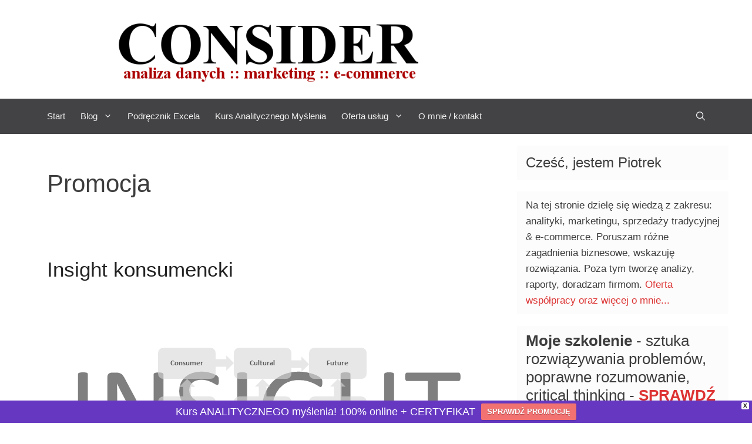

--- FILE ---
content_type: text/html; charset=UTF-8
request_url: https://consider.pl/tag/promocja/
body_size: 17040
content:
<!DOCTYPE html>
<html lang="pl-PL">
<head>
	<meta charset="UTF-8">
	
<!-- Simple SEO Improvements - 2.2.7 -->
<!-- Google Tag Manager -->
<script>(function(w,d,s,l,i){w[l]=w[l]||[];w[l].push({'gtm.start':
new Date().getTime(),event:'gtm.js'});var f=d.getElementsByTagName(s)[0],
j=d.createElement(s),dl=l!='dataLayer'?'&l='+l:'';j.async=true;j.src=
'https://www.googletagmanager.com/gtm.js?id='+i+dl;f.parentNode.insertBefore(j,f);
})(window,document,'script','dataLayer','GTM-TMRG9K');</script>
<!-- End Google Tag Manager -->
<!-- Google tag (gtag.js) -->
<script async src="https://www.googletagmanager.com/gtag/js?id=AW-1001855993">
</script>
<script>
  window.dataLayer = window.dataLayer || [];
  function gtag(){dataLayer.push(arguments);}
  gtag('js', new Date());

  gtag('config', 'AW-1001855993');
</script>
<script type="application/ld+json" id="simple-seo-improvements-json-ld">
{"@context":"https://schema.org","@graph":[{"@type":"CollectionPage","@id":"https://consider.pl/tag/promocja","url":"https://consider.pl/tag/promocja","name":"&raquo; Promocja","isPartOf":{"@id":"https://consider.pl/#website"},"breadcrumb":{"@id":"https://consider.pl/#breadcrumb"},"inLanguage":"pl-PL"},{"@type":"BreadcrumbList","@id":"https://consider.pl/#breadcrumb","itemListElement":[{"@type":"ListItem","position":1,"name":"Strona główna","item":"https://consider.pl"},{"@type":"ListItem","position":2,"name":"Promocja"}]},{"@type":"WebSite","@id":"https://consider.pl/#website","url":"https://consider.pl/","name":"Analiza danych i marketing","description":"poznaj marketing efektywnościowy, e-commerce, zarządzanie projektami","potentialAction":[{"@type":"SearchAction","target":{"@type":"EntryPoint","urlTemplate":"https://consider.pl/?s={search_term_string}"},"query-input":"required name=search_term_string"}]}]}
</script>

<!-- /Simple SEO Improvements -->
<title>Promocja &#8211; Analiza danych i marketing</title>
<meta name='robots' content='max-image-preview:large' />
<meta name="viewport" content="width=device-width, initial-scale=1"><link rel="alternate" type="application/rss+xml" title="Analiza danych i marketing &raquo; Kanał z wpisami" href="https://consider.pl/feed/" />
<link rel="alternate" type="application/rss+xml" title="Analiza danych i marketing &raquo; Kanał z komentarzami" href="https://consider.pl/comments/feed/" />
<link rel="alternate" type="application/rss+xml" title="Analiza danych i marketing &raquo; Kanał z wpisami otagowanymi jako Promocja" href="https://consider.pl/tag/promocja/feed/" />
<script>
window._wpemojiSettings = {"baseUrl":"https:\/\/s.w.org\/images\/core\/emoji\/14.0.0\/72x72\/","ext":".png","svgUrl":"https:\/\/s.w.org\/images\/core\/emoji\/14.0.0\/svg\/","svgExt":".svg","source":{"concatemoji":"https:\/\/consider.pl\/wp-includes\/js\/wp-emoji-release.min.js?ver=6.3.7"}};
/*! This file is auto-generated */
!function(i,n){var o,s,e;function c(e){try{var t={supportTests:e,timestamp:(new Date).valueOf()};sessionStorage.setItem(o,JSON.stringify(t))}catch(e){}}function p(e,t,n){e.clearRect(0,0,e.canvas.width,e.canvas.height),e.fillText(t,0,0);var t=new Uint32Array(e.getImageData(0,0,e.canvas.width,e.canvas.height).data),r=(e.clearRect(0,0,e.canvas.width,e.canvas.height),e.fillText(n,0,0),new Uint32Array(e.getImageData(0,0,e.canvas.width,e.canvas.height).data));return t.every(function(e,t){return e===r[t]})}function u(e,t,n){switch(t){case"flag":return n(e,"\ud83c\udff3\ufe0f\u200d\u26a7\ufe0f","\ud83c\udff3\ufe0f\u200b\u26a7\ufe0f")?!1:!n(e,"\ud83c\uddfa\ud83c\uddf3","\ud83c\uddfa\u200b\ud83c\uddf3")&&!n(e,"\ud83c\udff4\udb40\udc67\udb40\udc62\udb40\udc65\udb40\udc6e\udb40\udc67\udb40\udc7f","\ud83c\udff4\u200b\udb40\udc67\u200b\udb40\udc62\u200b\udb40\udc65\u200b\udb40\udc6e\u200b\udb40\udc67\u200b\udb40\udc7f");case"emoji":return!n(e,"\ud83e\udef1\ud83c\udffb\u200d\ud83e\udef2\ud83c\udfff","\ud83e\udef1\ud83c\udffb\u200b\ud83e\udef2\ud83c\udfff")}return!1}function f(e,t,n){var r="undefined"!=typeof WorkerGlobalScope&&self instanceof WorkerGlobalScope?new OffscreenCanvas(300,150):i.createElement("canvas"),a=r.getContext("2d",{willReadFrequently:!0}),o=(a.textBaseline="top",a.font="600 32px Arial",{});return e.forEach(function(e){o[e]=t(a,e,n)}),o}function t(e){var t=i.createElement("script");t.src=e,t.defer=!0,i.head.appendChild(t)}"undefined"!=typeof Promise&&(o="wpEmojiSettingsSupports",s=["flag","emoji"],n.supports={everything:!0,everythingExceptFlag:!0},e=new Promise(function(e){i.addEventListener("DOMContentLoaded",e,{once:!0})}),new Promise(function(t){var n=function(){try{var e=JSON.parse(sessionStorage.getItem(o));if("object"==typeof e&&"number"==typeof e.timestamp&&(new Date).valueOf()<e.timestamp+604800&&"object"==typeof e.supportTests)return e.supportTests}catch(e){}return null}();if(!n){if("undefined"!=typeof Worker&&"undefined"!=typeof OffscreenCanvas&&"undefined"!=typeof URL&&URL.createObjectURL&&"undefined"!=typeof Blob)try{var e="postMessage("+f.toString()+"("+[JSON.stringify(s),u.toString(),p.toString()].join(",")+"));",r=new Blob([e],{type:"text/javascript"}),a=new Worker(URL.createObjectURL(r),{name:"wpTestEmojiSupports"});return void(a.onmessage=function(e){c(n=e.data),a.terminate(),t(n)})}catch(e){}c(n=f(s,u,p))}t(n)}).then(function(e){for(var t in e)n.supports[t]=e[t],n.supports.everything=n.supports.everything&&n.supports[t],"flag"!==t&&(n.supports.everythingExceptFlag=n.supports.everythingExceptFlag&&n.supports[t]);n.supports.everythingExceptFlag=n.supports.everythingExceptFlag&&!n.supports.flag,n.DOMReady=!1,n.readyCallback=function(){n.DOMReady=!0}}).then(function(){return e}).then(function(){var e;n.supports.everything||(n.readyCallback(),(e=n.source||{}).concatemoji?t(e.concatemoji):e.wpemoji&&e.twemoji&&(t(e.twemoji),t(e.wpemoji)))}))}((window,document),window._wpemojiSettings);
</script>
<style>
img.wp-smiley,
img.emoji {
	display: inline !important;
	border: none !important;
	box-shadow: none !important;
	height: 1em !important;
	width: 1em !important;
	margin: 0 0.07em !important;
	vertical-align: -0.1em !important;
	background: none !important;
	padding: 0 !important;
}
</style>
	<link rel='stylesheet' id='wp-block-library-css' href='https://consider.pl/wp-includes/css/dist/block-library/style.min.css?ver=6.3.7' media='all' />
<style id='classic-theme-styles-inline-css'>
/*! This file is auto-generated */
.wp-block-button__link{color:#fff;background-color:#32373c;border-radius:9999px;box-shadow:none;text-decoration:none;padding:calc(.667em + 2px) calc(1.333em + 2px);font-size:1.125em}.wp-block-file__button{background:#32373c;color:#fff;text-decoration:none}
</style>
<style id='global-styles-inline-css'>
body{--wp--preset--color--black: #000000;--wp--preset--color--cyan-bluish-gray: #abb8c3;--wp--preset--color--white: #ffffff;--wp--preset--color--pale-pink: #f78da7;--wp--preset--color--vivid-red: #cf2e2e;--wp--preset--color--luminous-vivid-orange: #ff6900;--wp--preset--color--luminous-vivid-amber: #fcb900;--wp--preset--color--light-green-cyan: #7bdcb5;--wp--preset--color--vivid-green-cyan: #00d084;--wp--preset--color--pale-cyan-blue: #8ed1fc;--wp--preset--color--vivid-cyan-blue: #0693e3;--wp--preset--color--vivid-purple: #9b51e0;--wp--preset--color--contrast: var(--contrast);--wp--preset--color--contrast-2: var(--contrast-2);--wp--preset--color--contrast-3: var(--contrast-3);--wp--preset--color--base: var(--base);--wp--preset--color--base-2: var(--base-2);--wp--preset--color--base-3: var(--base-3);--wp--preset--color--accent: var(--accent);--wp--preset--gradient--vivid-cyan-blue-to-vivid-purple: linear-gradient(135deg,rgba(6,147,227,1) 0%,rgb(155,81,224) 100%);--wp--preset--gradient--light-green-cyan-to-vivid-green-cyan: linear-gradient(135deg,rgb(122,220,180) 0%,rgb(0,208,130) 100%);--wp--preset--gradient--luminous-vivid-amber-to-luminous-vivid-orange: linear-gradient(135deg,rgba(252,185,0,1) 0%,rgba(255,105,0,1) 100%);--wp--preset--gradient--luminous-vivid-orange-to-vivid-red: linear-gradient(135deg,rgba(255,105,0,1) 0%,rgb(207,46,46) 100%);--wp--preset--gradient--very-light-gray-to-cyan-bluish-gray: linear-gradient(135deg,rgb(238,238,238) 0%,rgb(169,184,195) 100%);--wp--preset--gradient--cool-to-warm-spectrum: linear-gradient(135deg,rgb(74,234,220) 0%,rgb(151,120,209) 20%,rgb(207,42,186) 40%,rgb(238,44,130) 60%,rgb(251,105,98) 80%,rgb(254,248,76) 100%);--wp--preset--gradient--blush-light-purple: linear-gradient(135deg,rgb(255,206,236) 0%,rgb(152,150,240) 100%);--wp--preset--gradient--blush-bordeaux: linear-gradient(135deg,rgb(254,205,165) 0%,rgb(254,45,45) 50%,rgb(107,0,62) 100%);--wp--preset--gradient--luminous-dusk: linear-gradient(135deg,rgb(255,203,112) 0%,rgb(199,81,192) 50%,rgb(65,88,208) 100%);--wp--preset--gradient--pale-ocean: linear-gradient(135deg,rgb(255,245,203) 0%,rgb(182,227,212) 50%,rgb(51,167,181) 100%);--wp--preset--gradient--electric-grass: linear-gradient(135deg,rgb(202,248,128) 0%,rgb(113,206,126) 100%);--wp--preset--gradient--midnight: linear-gradient(135deg,rgb(2,3,129) 0%,rgb(40,116,252) 100%);--wp--preset--font-size--small: 13px;--wp--preset--font-size--medium: 20px;--wp--preset--font-size--large: 36px;--wp--preset--font-size--x-large: 42px;--wp--preset--spacing--20: 0.44rem;--wp--preset--spacing--30: 0.67rem;--wp--preset--spacing--40: 1rem;--wp--preset--spacing--50: 1.5rem;--wp--preset--spacing--60: 2.25rem;--wp--preset--spacing--70: 3.38rem;--wp--preset--spacing--80: 5.06rem;--wp--preset--shadow--natural: 6px 6px 9px rgba(0, 0, 0, 0.2);--wp--preset--shadow--deep: 12px 12px 50px rgba(0, 0, 0, 0.4);--wp--preset--shadow--sharp: 6px 6px 0px rgba(0, 0, 0, 0.2);--wp--preset--shadow--outlined: 6px 6px 0px -3px rgba(255, 255, 255, 1), 6px 6px rgba(0, 0, 0, 1);--wp--preset--shadow--crisp: 6px 6px 0px rgba(0, 0, 0, 1);}:where(.is-layout-flex){gap: 0.5em;}:where(.is-layout-grid){gap: 0.5em;}body .is-layout-flow > .alignleft{float: left;margin-inline-start: 0;margin-inline-end: 2em;}body .is-layout-flow > .alignright{float: right;margin-inline-start: 2em;margin-inline-end: 0;}body .is-layout-flow > .aligncenter{margin-left: auto !important;margin-right: auto !important;}body .is-layout-constrained > .alignleft{float: left;margin-inline-start: 0;margin-inline-end: 2em;}body .is-layout-constrained > .alignright{float: right;margin-inline-start: 2em;margin-inline-end: 0;}body .is-layout-constrained > .aligncenter{margin-left: auto !important;margin-right: auto !important;}body .is-layout-constrained > :where(:not(.alignleft):not(.alignright):not(.alignfull)){max-width: var(--wp--style--global--content-size);margin-left: auto !important;margin-right: auto !important;}body .is-layout-constrained > .alignwide{max-width: var(--wp--style--global--wide-size);}body .is-layout-flex{display: flex;}body .is-layout-flex{flex-wrap: wrap;align-items: center;}body .is-layout-flex > *{margin: 0;}body .is-layout-grid{display: grid;}body .is-layout-grid > *{margin: 0;}:where(.wp-block-columns.is-layout-flex){gap: 2em;}:where(.wp-block-columns.is-layout-grid){gap: 2em;}:where(.wp-block-post-template.is-layout-flex){gap: 1.25em;}:where(.wp-block-post-template.is-layout-grid){gap: 1.25em;}.has-black-color{color: var(--wp--preset--color--black) !important;}.has-cyan-bluish-gray-color{color: var(--wp--preset--color--cyan-bluish-gray) !important;}.has-white-color{color: var(--wp--preset--color--white) !important;}.has-pale-pink-color{color: var(--wp--preset--color--pale-pink) !important;}.has-vivid-red-color{color: var(--wp--preset--color--vivid-red) !important;}.has-luminous-vivid-orange-color{color: var(--wp--preset--color--luminous-vivid-orange) !important;}.has-luminous-vivid-amber-color{color: var(--wp--preset--color--luminous-vivid-amber) !important;}.has-light-green-cyan-color{color: var(--wp--preset--color--light-green-cyan) !important;}.has-vivid-green-cyan-color{color: var(--wp--preset--color--vivid-green-cyan) !important;}.has-pale-cyan-blue-color{color: var(--wp--preset--color--pale-cyan-blue) !important;}.has-vivid-cyan-blue-color{color: var(--wp--preset--color--vivid-cyan-blue) !important;}.has-vivid-purple-color{color: var(--wp--preset--color--vivid-purple) !important;}.has-black-background-color{background-color: var(--wp--preset--color--black) !important;}.has-cyan-bluish-gray-background-color{background-color: var(--wp--preset--color--cyan-bluish-gray) !important;}.has-white-background-color{background-color: var(--wp--preset--color--white) !important;}.has-pale-pink-background-color{background-color: var(--wp--preset--color--pale-pink) !important;}.has-vivid-red-background-color{background-color: var(--wp--preset--color--vivid-red) !important;}.has-luminous-vivid-orange-background-color{background-color: var(--wp--preset--color--luminous-vivid-orange) !important;}.has-luminous-vivid-amber-background-color{background-color: var(--wp--preset--color--luminous-vivid-amber) !important;}.has-light-green-cyan-background-color{background-color: var(--wp--preset--color--light-green-cyan) !important;}.has-vivid-green-cyan-background-color{background-color: var(--wp--preset--color--vivid-green-cyan) !important;}.has-pale-cyan-blue-background-color{background-color: var(--wp--preset--color--pale-cyan-blue) !important;}.has-vivid-cyan-blue-background-color{background-color: var(--wp--preset--color--vivid-cyan-blue) !important;}.has-vivid-purple-background-color{background-color: var(--wp--preset--color--vivid-purple) !important;}.has-black-border-color{border-color: var(--wp--preset--color--black) !important;}.has-cyan-bluish-gray-border-color{border-color: var(--wp--preset--color--cyan-bluish-gray) !important;}.has-white-border-color{border-color: var(--wp--preset--color--white) !important;}.has-pale-pink-border-color{border-color: var(--wp--preset--color--pale-pink) !important;}.has-vivid-red-border-color{border-color: var(--wp--preset--color--vivid-red) !important;}.has-luminous-vivid-orange-border-color{border-color: var(--wp--preset--color--luminous-vivid-orange) !important;}.has-luminous-vivid-amber-border-color{border-color: var(--wp--preset--color--luminous-vivid-amber) !important;}.has-light-green-cyan-border-color{border-color: var(--wp--preset--color--light-green-cyan) !important;}.has-vivid-green-cyan-border-color{border-color: var(--wp--preset--color--vivid-green-cyan) !important;}.has-pale-cyan-blue-border-color{border-color: var(--wp--preset--color--pale-cyan-blue) !important;}.has-vivid-cyan-blue-border-color{border-color: var(--wp--preset--color--vivid-cyan-blue) !important;}.has-vivid-purple-border-color{border-color: var(--wp--preset--color--vivid-purple) !important;}.has-vivid-cyan-blue-to-vivid-purple-gradient-background{background: var(--wp--preset--gradient--vivid-cyan-blue-to-vivid-purple) !important;}.has-light-green-cyan-to-vivid-green-cyan-gradient-background{background: var(--wp--preset--gradient--light-green-cyan-to-vivid-green-cyan) !important;}.has-luminous-vivid-amber-to-luminous-vivid-orange-gradient-background{background: var(--wp--preset--gradient--luminous-vivid-amber-to-luminous-vivid-orange) !important;}.has-luminous-vivid-orange-to-vivid-red-gradient-background{background: var(--wp--preset--gradient--luminous-vivid-orange-to-vivid-red) !important;}.has-very-light-gray-to-cyan-bluish-gray-gradient-background{background: var(--wp--preset--gradient--very-light-gray-to-cyan-bluish-gray) !important;}.has-cool-to-warm-spectrum-gradient-background{background: var(--wp--preset--gradient--cool-to-warm-spectrum) !important;}.has-blush-light-purple-gradient-background{background: var(--wp--preset--gradient--blush-light-purple) !important;}.has-blush-bordeaux-gradient-background{background: var(--wp--preset--gradient--blush-bordeaux) !important;}.has-luminous-dusk-gradient-background{background: var(--wp--preset--gradient--luminous-dusk) !important;}.has-pale-ocean-gradient-background{background: var(--wp--preset--gradient--pale-ocean) !important;}.has-electric-grass-gradient-background{background: var(--wp--preset--gradient--electric-grass) !important;}.has-midnight-gradient-background{background: var(--wp--preset--gradient--midnight) !important;}.has-small-font-size{font-size: var(--wp--preset--font-size--small) !important;}.has-medium-font-size{font-size: var(--wp--preset--font-size--medium) !important;}.has-large-font-size{font-size: var(--wp--preset--font-size--large) !important;}.has-x-large-font-size{font-size: var(--wp--preset--font-size--x-large) !important;}
.wp-block-navigation a:where(:not(.wp-element-button)){color: inherit;}
:where(.wp-block-post-template.is-layout-flex){gap: 1.25em;}:where(.wp-block-post-template.is-layout-grid){gap: 1.25em;}
:where(.wp-block-columns.is-layout-flex){gap: 2em;}:where(.wp-block-columns.is-layout-grid){gap: 2em;}
.wp-block-pullquote{font-size: 1.5em;line-height: 1.6;}
</style>
<link rel='stylesheet' id='wpfront-notification-bar-css' href='https://consider.pl/wp-content/plugins/wpfront-notification-bar/css/wpfront-notification-bar.min.css?ver=3.2.0.011614' media='all' />
<link rel='stylesheet' id='generate-style-css' href='https://consider.pl/wp-content/themes/generatepress/assets/css/main.min.css?ver=3.5.1' media='all' />
<style id='generate-style-inline-css'>
.no-featured-image-padding .post-image {margin-left:-40px;margin-right:-40px;}.post-image-above-header .no-featured-image-padding .inside-article .post-image {margin-top:-40px;}@media (max-width:768px){.no-featured-image-padding .post-image {margin-left:-30px;margin-right:-30px;}.post-image-above-header .no-featured-image-padding .inside-article .post-image {margin-top:-30px;}}
body{background-color:#ffffff;color:#3d3d3d;}a{color:#dd3333;}a:hover, a:focus, a:active{color:#1e73be;}.wp-block-group__inner-container{max-width:1200px;margin-left:auto;margin-right:auto;}.site-header .header-image{width:800px;}.navigation-search{position:absolute;left:-99999px;pointer-events:none;visibility:hidden;z-index:20;width:100%;top:0;transition:opacity 100ms ease-in-out;opacity:0;}.navigation-search.nav-search-active{left:0;right:0;pointer-events:auto;visibility:visible;opacity:1;}.navigation-search input[type="search"]{outline:0;border:0;vertical-align:bottom;line-height:1;opacity:0.9;width:100%;z-index:20;border-radius:0;-webkit-appearance:none;height:60px;}.navigation-search input::-ms-clear{display:none;width:0;height:0;}.navigation-search input::-ms-reveal{display:none;width:0;height:0;}.navigation-search input::-webkit-search-decoration, .navigation-search input::-webkit-search-cancel-button, .navigation-search input::-webkit-search-results-button, .navigation-search input::-webkit-search-results-decoration{display:none;}.gen-sidebar-nav .navigation-search{top:auto;bottom:0;}:root{--contrast:#222222;--contrast-2:#575760;--contrast-3:#b2b2be;--base:#f0f0f0;--base-2:#f7f8f9;--base-3:#ffffff;--accent:#1e73be;}:root .has-contrast-color{color:var(--contrast);}:root .has-contrast-background-color{background-color:var(--contrast);}:root .has-contrast-2-color{color:var(--contrast-2);}:root .has-contrast-2-background-color{background-color:var(--contrast-2);}:root .has-contrast-3-color{color:var(--contrast-3);}:root .has-contrast-3-background-color{background-color:var(--contrast-3);}:root .has-base-color{color:var(--base);}:root .has-base-background-color{background-color:var(--base);}:root .has-base-2-color{color:var(--base-2);}:root .has-base-2-background-color{background-color:var(--base-2);}:root .has-base-3-color{color:var(--base-3);}:root .has-base-3-background-color{background-color:var(--base-3);}:root .has-accent-color{color:var(--accent);}:root .has-accent-background-color{background-color:var(--accent);}body, button, input, select, textarea{font-family:Arial, Helvetica, sans-serif;font-size:18px;}body{line-height:1.6;}p{margin-bottom:2em;}.entry-content > [class*="wp-block-"]:not(:last-child):not(.wp-block-heading){margin-bottom:2em;}.main-navigation .main-nav ul ul li a{font-size:14px;}.sidebar .widget, .footer-widgets .widget{font-size:17px;}@media (max-width:768px){h1{font-size:31px;}h2{font-size:27px;}h3{font-size:24px;}h4{font-size:22px;}h5{font-size:19px;}}.top-bar{background-color:#636363;color:#ffffff;}.top-bar a{color:#ffffff;}.top-bar a:hover{color:#303030;}.site-header{background-color:#ffffff;}.main-title a,.main-title a:hover{color:#222222;}.site-description{color:#757575;}.main-navigation,.main-navigation ul ul{background-color:#434345;}.main-navigation .main-nav ul li a, .main-navigation .menu-toggle, .main-navigation .menu-bar-items{color:var(--base);}.main-navigation .main-nav ul li:not([class*="current-menu-"]):hover > a, .main-navigation .main-nav ul li:not([class*="current-menu-"]):focus > a, .main-navigation .main-nav ul li.sfHover:not([class*="current-menu-"]) > a, .main-navigation .menu-bar-item:hover > a, .main-navigation .menu-bar-item.sfHover > a{color:var(--contrast-2);background-color:#ffffff;}button.menu-toggle:hover,button.menu-toggle:focus{color:var(--base);}.main-navigation .main-nav ul li[class*="current-menu-"] > a{color:var(--contrast-2);background-color:#ffffff;}.navigation-search input[type="search"],.navigation-search input[type="search"]:active, .navigation-search input[type="search"]:focus, .main-navigation .main-nav ul li.search-item.active > a, .main-navigation .menu-bar-items .search-item.active > a{color:var(--contrast);background-color:#edc5c5;opacity:1;}.main-navigation ul ul{background-color:#eaeaea;}.main-navigation .main-nav ul ul li a{color:#515151;}.main-navigation .main-nav ul ul li:not([class*="current-menu-"]):hover > a,.main-navigation .main-nav ul ul li:not([class*="current-menu-"]):focus > a, .main-navigation .main-nav ul ul li.sfHover:not([class*="current-menu-"]) > a{color:#ec3e3e;background-color:#eaeaea;}.main-navigation .main-nav ul ul li[class*="current-menu-"] > a{color:#7a8896;background-color:#eaeaea;}.separate-containers .inside-article, .separate-containers .comments-area, .separate-containers .page-header, .one-container .container, .separate-containers .paging-navigation, .inside-page-header{background-color:#ffffff;}.entry-title a{color:#222222;}.entry-title a:hover{color:#55555e;}.entry-meta{color:#595959;}h2{color:#ba2929;}.sidebar .widget{background-color:#fcfcfc;}.sidebar .widget .widget-title{color:#383838;}.footer-widgets{background-color:#ffffff;}.footer-widgets .widget-title{color:#000000;}.site-info{color:#ffffff;background-color:#55555e;}.site-info a{color:#ffffff;}.site-info a:hover{color:#d3d3d3;}.footer-bar .widget_nav_menu .current-menu-item a{color:#d3d3d3;}input[type="text"],input[type="email"],input[type="url"],input[type="password"],input[type="search"],input[type="tel"],input[type="number"],textarea,select{color:#666666;background-color:#fafafa;border-color:#cccccc;}input[type="text"]:focus,input[type="email"]:focus,input[type="url"]:focus,input[type="password"]:focus,input[type="search"]:focus,input[type="tel"]:focus,input[type="number"]:focus,textarea:focus,select:focus{color:#666666;background-color:#ffffff;border-color:#bfbfbf;}button,html input[type="button"],input[type="reset"],input[type="submit"],a.button,a.wp-block-button__link:not(.has-background){color:#ffffff;background-color:#55555e;}button:hover,html input[type="button"]:hover,input[type="reset"]:hover,input[type="submit"]:hover,a.button:hover,button:focus,html input[type="button"]:focus,input[type="reset"]:focus,input[type="submit"]:focus,a.button:focus,a.wp-block-button__link:not(.has-background):active,a.wp-block-button__link:not(.has-background):focus,a.wp-block-button__link:not(.has-background):hover{color:#ffffff;background-color:#3f4047;}a.generate-back-to-top{background-color:rgba( 0,0,0,0.4 );color:#ffffff;}a.generate-back-to-top:hover,a.generate-back-to-top:focus{background-color:rgba( 0,0,0,0.6 );color:#ffffff;}:root{--gp-search-modal-bg-color:var(--base-3);--gp-search-modal-text-color:var(--contrast);--gp-search-modal-overlay-bg-color:rgba(0,0,0,0.2);}@media (max-width: 768px){.main-navigation .menu-bar-item:hover > a, .main-navigation .menu-bar-item.sfHover > a{background:none;color:var(--base);}}.nav-below-header .main-navigation .inside-navigation.grid-container, .nav-above-header .main-navigation .inside-navigation.grid-container{padding:0px 27px 0px 27px;}.site-main .wp-block-group__inner-container{padding:40px;}.separate-containers .paging-navigation{padding-top:20px;padding-bottom:20px;}.entry-content .alignwide, body:not(.no-sidebar) .entry-content .alignfull{margin-left:-40px;width:calc(100% + 80px);max-width:calc(100% + 80px);}.main-navigation .main-nav ul li a,.menu-toggle,.main-navigation .menu-bar-item > a{padding-left:13px;padding-right:13px;}.main-navigation .main-nav ul ul li a{padding:10px 13px 10px 13px;}.rtl .menu-item-has-children .dropdown-menu-toggle{padding-left:13px;}.menu-item-has-children .dropdown-menu-toggle{padding-right:13px;}.rtl .main-navigation .main-nav ul li.menu-item-has-children > a{padding-right:13px;}.widget-area .widget{padding:10px 10px 10px 15px;}@media (max-width:768px){.separate-containers .inside-article, .separate-containers .comments-area, .separate-containers .page-header, .separate-containers .paging-navigation, .one-container .site-content, .inside-page-header{padding:30px;}.site-main .wp-block-group__inner-container{padding:30px;}.inside-top-bar{padding-right:30px;padding-left:30px;}.inside-header{padding-right:30px;padding-left:30px;}.widget-area .widget{padding-top:30px;padding-right:30px;padding-bottom:30px;padding-left:30px;}.footer-widgets-container{padding-top:30px;padding-right:30px;padding-bottom:30px;padding-left:30px;}.inside-site-info{padding-right:30px;padding-left:30px;}.entry-content .alignwide, body:not(.no-sidebar) .entry-content .alignfull{margin-left:-30px;width:calc(100% + 60px);max-width:calc(100% + 60px);}.one-container .site-main .paging-navigation{margin-bottom:20px;}}/* End cached CSS */.is-right-sidebar{width:30%;}.is-left-sidebar{width:30%;}.site-content .content-area{width:70%;}@media (max-width: 768px){.main-navigation .menu-toggle,.sidebar-nav-mobile:not(#sticky-placeholder){display:block;}.main-navigation ul,.gen-sidebar-nav,.main-navigation:not(.slideout-navigation):not(.toggled) .main-nav > ul,.has-inline-mobile-toggle #site-navigation .inside-navigation > *:not(.navigation-search):not(.main-nav){display:none;}.nav-align-right .inside-navigation,.nav-align-center .inside-navigation{justify-content:space-between;}}
.dynamic-author-image-rounded{border-radius:100%;}.dynamic-featured-image, .dynamic-author-image{vertical-align:middle;}.one-container.blog .dynamic-content-template:not(:last-child), .one-container.archive .dynamic-content-template:not(:last-child){padding-bottom:0px;}.dynamic-entry-excerpt > p:last-child{margin-bottom:0px;}
.main-navigation .main-nav ul li a,.menu-toggle,.main-navigation .menu-bar-item > a{transition: line-height 300ms ease}.main-navigation.toggled .main-nav > ul{background-color: #434345}.sticky-enabled .gen-sidebar-nav.is_stuck .main-navigation {margin-bottom: 0px;}.sticky-enabled .gen-sidebar-nav.is_stuck {z-index: 500;}.sticky-enabled .main-navigation.is_stuck {box-shadow: 0 2px 2px -2px rgba(0, 0, 0, .2);}.navigation-stick:not(.gen-sidebar-nav) {left: 0;right: 0;width: 100% !important;}.nav-float-right .navigation-stick {width: 100% !important;left: 0;}.nav-float-right .navigation-stick .navigation-branding {margin-right: auto;}.main-navigation.has-sticky-branding:not(.grid-container) .inside-navigation:not(.grid-container) .navigation-branding{margin-left: 10px;}.main-navigation.navigation-stick.has-sticky-branding .inside-navigation.grid-container{padding-left:40px;padding-right:40px;}@media (max-width:768px){.main-navigation.navigation-stick.has-sticky-branding .inside-navigation.grid-container{padding-left:0;padding-right:0;}}
@media (max-width: 1024px),(min-width:1025px){.main-navigation.sticky-navigation-transition .main-nav > ul > li > a,.sticky-navigation-transition .menu-toggle,.main-navigation.sticky-navigation-transition .menu-bar-item > a, .sticky-navigation-transition .navigation-branding .main-title{line-height:60px;}.main-navigation.sticky-navigation-transition .site-logo img, .main-navigation.sticky-navigation-transition .navigation-search input[type="search"], .main-navigation.sticky-navigation-transition .navigation-branding img{height:60px;}}
</style>
<link rel='stylesheet' id='generate-blog-images-css' href='https://consider.pl/wp-content/plugins/gp-premium/blog/functions/css/featured-images.min.css?ver=2.5.0' media='all' />
<script src='https://consider.pl/wp-includes/js/jquery/jquery.min.js?ver=3.7.0' id='jquery-core-js'></script>
<script src='https://consider.pl/wp-includes/js/jquery/jquery-migrate.min.js?ver=3.4.1' id='jquery-migrate-js'></script>
<script src='https://consider.pl/wp-content/plugins/wpfront-notification-bar/js/wpfront-notification-bar.min.js?ver=3.2.0.011614' id='wpfront-notification-bar-js'></script>
<link rel="https://api.w.org/" href="https://consider.pl/wp-json/" /><link rel="alternate" type="application/json" href="https://consider.pl/wp-json/wp/v2/tags/25" /><link rel="EditURI" type="application/rsd+xml" title="RSD" href="https://consider.pl/xmlrpc.php?rsd" />
<meta name="generator" content="WordPress 6.3.7" />
<link rel="sitemap" type="application/xml" title="Mapa witryny" href="/wp-sitemap.xml" />
<link rel="icon" href="https://consider.pl/wp-content/uploads/2021/10/favicon_face-150x150.png" sizes="32x32" />
<link rel="icon" href="https://consider.pl/wp-content/uploads/2021/10/favicon_face.png" sizes="192x192" />
<link rel="apple-touch-icon" href="https://consider.pl/wp-content/uploads/2021/10/favicon_face.png" />
<meta name="msapplication-TileImage" content="https://consider.pl/wp-content/uploads/2021/10/favicon_face.png" />
<link rel="alternate" type="application/rss+xml" title="RSS" href="https://consider.pl/rsslatest.xml" /></head>

<body data-rsssl=1 class="archive tag tag-promocja tag-25 wp-custom-logo wp-embed-responsive post-image-below-header post-image-aligned-center sticky-menu-no-transition sticky-enabled both-sticky-menu right-sidebar nav-below-header separate-containers nav-search-enabled header-aligned-left dropdown-hover" itemtype="https://schema.org/Blog" itemscope>
	<a class="screen-reader-text skip-link" href="#content" title="Przejdź do treści">Przejdź do treści</a>		<header class="site-header" id="masthead" aria-label="Witryna"  itemtype="https://schema.org/WPHeader" itemscope>
			<div class="inside-header grid-container">
				<div class="site-logo">
					<a href="https://consider.pl/" rel="home">
						<img  class="header-image is-logo-image" alt="Analiza danych i marketing" src="https://consider.pl/wp-content/uploads/2017/02/logo_cons2017-2.png" width="1000" height="160" />
					</a>
				</div>			</div>
		</header>
				<nav class="main-navigation has-menu-bar-items sub-menu-right" id="site-navigation" aria-label="Podstawowy"  itemtype="https://schema.org/SiteNavigationElement" itemscope>
			<div class="inside-navigation grid-container">
				<form method="get" class="search-form navigation-search" action="https://consider.pl/">
					<input type="search" class="search-field" value="" name="s" title="Wyszukaj" />
				</form>				<button class="menu-toggle" aria-controls="primary-menu" aria-expanded="false">
					<span class="gp-icon icon-menu-bars"><svg viewBox="0 0 512 512" aria-hidden="true" xmlns="http://www.w3.org/2000/svg" width="1em" height="1em"><path d="M0 96c0-13.255 10.745-24 24-24h464c13.255 0 24 10.745 24 24s-10.745 24-24 24H24c-13.255 0-24-10.745-24-24zm0 160c0-13.255 10.745-24 24-24h464c13.255 0 24 10.745 24 24s-10.745 24-24 24H24c-13.255 0-24-10.745-24-24zm0 160c0-13.255 10.745-24 24-24h464c13.255 0 24 10.745 24 24s-10.745 24-24 24H24c-13.255 0-24-10.745-24-24z" /></svg><svg viewBox="0 0 512 512" aria-hidden="true" xmlns="http://www.w3.org/2000/svg" width="1em" height="1em"><path d="M71.029 71.029c9.373-9.372 24.569-9.372 33.942 0L256 222.059l151.029-151.03c9.373-9.372 24.569-9.372 33.942 0 9.372 9.373 9.372 24.569 0 33.942L289.941 256l151.03 151.029c9.372 9.373 9.372 24.569 0 33.942-9.373 9.372-24.569 9.372-33.942 0L256 289.941l-151.029 151.03c-9.373 9.372-24.569 9.372-33.942 0-9.372-9.373-9.372-24.569 0-33.942L222.059 256 71.029 104.971c-9.372-9.373-9.372-24.569 0-33.942z" /></svg></span><span class="mobile-menu">Menu | Ebooki | Kurs</span>				</button>
				<div id="primary-menu" class="main-nav"><ul id="menu-menu_podstawowe" class=" menu sf-menu"><li id="menu-item-2402" class="hide-on-mobile menu-item menu-item-type-custom menu-item-object-custom menu-item-home menu-item-2402"><a href="https://consider.pl">Start</a></li>
<li id="menu-item-3044" class="menu-item menu-item-type-taxonomy menu-item-object-category menu-item-has-children menu-item-3044"><a href="https://consider.pl/category/marketing-akcje-i-reakcje/">Blog<span role="presentation" class="dropdown-menu-toggle"><span class="gp-icon icon-arrow"><svg viewBox="0 0 330 512" aria-hidden="true" xmlns="http://www.w3.org/2000/svg" width="1em" height="1em"><path d="M305.913 197.085c0 2.266-1.133 4.815-2.833 6.514L171.087 335.593c-1.7 1.7-4.249 2.832-6.515 2.832s-4.815-1.133-6.515-2.832L26.064 203.599c-1.7-1.7-2.832-4.248-2.832-6.514s1.132-4.816 2.832-6.515l14.162-14.163c1.7-1.699 3.966-2.832 6.515-2.832 2.266 0 4.815 1.133 6.515 2.832l111.316 111.317 111.316-111.317c1.7-1.699 4.249-2.832 6.515-2.832s4.815 1.133 6.515 2.832l14.162 14.163c1.7 1.7 2.833 4.249 2.833 6.515z" /></svg></span></span></a>
<ul class="sub-menu">
	<li id="menu-item-2434" class="menu-item menu-item-type-taxonomy menu-item-object-category menu-item-2434"><a href="https://consider.pl/category/marketing-akcje-i-reakcje/marketingowiec/">Dla marketera</a></li>
	<li id="menu-item-2435" class="menu-item menu-item-type-taxonomy menu-item-object-category menu-item-2435"><a href="https://consider.pl/category/marketing-akcje-i-reakcje/handlowiec/">Dla handlowca</a></li>
	<li id="menu-item-2439" class="menu-item menu-item-type-taxonomy menu-item-object-category menu-item-2439"><a href="https://consider.pl/category/marketing-akcje-i-reakcje/analiza-danych/">Analiza danych</a></li>
	<li id="menu-item-2442" class="menu-item menu-item-type-taxonomy menu-item-object-category menu-item-2442"><a href="https://consider.pl/category/marketing-akcje-i-reakcje/zarzadzanie-projektami/">Zarządzanie projektami</a></li>
	<li id="menu-item-2441" class="menu-item menu-item-type-taxonomy menu-item-object-category menu-item-2441"><a href="https://consider.pl/category/marketing-akcje-i-reakcje/crm/">CRM</a></li>
	<li id="menu-item-1363" class="menu-item menu-item-type-taxonomy menu-item-object-category menu-item-1363"><a href="https://consider.pl/category/marketing-akcje-i-reakcje/edutresci/">Edu.Treści</a></li>
</ul>
</li>
<li id="menu-item-3248" class="menu-item menu-item-type-custom menu-item-object-custom menu-item-3248"><a href="https://consider.pl/excel-ebook?utm_source=blog_consider&#038;utm_medium=menu">Podręcznik Excela</a></li>
<li id="menu-item-3602" class="menu-item menu-item-type-custom menu-item-object-custom menu-item-3602"><a href="https://consider.pl/szkolenie-analityczne-myslenie-podejmowanie-decyzji/?utm_source=blog_consider&#038;utm_medium=menu">Kurs Analitycznego Myślenia</a></li>
<li id="menu-item-3504" class="menu-item menu-item-type-custom menu-item-object-custom menu-item-has-children menu-item-3504"><a href="https://deepdive.pl/?utm_source=blog_consider&#038;utm_medium=menu">Oferta usług<span role="presentation" class="dropdown-menu-toggle"><span class="gp-icon icon-arrow"><svg viewBox="0 0 330 512" aria-hidden="true" xmlns="http://www.w3.org/2000/svg" width="1em" height="1em"><path d="M305.913 197.085c0 2.266-1.133 4.815-2.833 6.514L171.087 335.593c-1.7 1.7-4.249 2.832-6.515 2.832s-4.815-1.133-6.515-2.832L26.064 203.599c-1.7-1.7-2.832-4.248-2.832-6.514s1.132-4.816 2.832-6.515l14.162-14.163c1.7-1.699 3.966-2.832 6.515-2.832 2.266 0 4.815 1.133 6.515 2.832l111.316 111.317 111.316-111.317c1.7-1.699 4.249-2.832 6.515-2.832s4.815 1.133 6.515 2.832l14.162 14.163c1.7 1.7 2.833 4.249 2.833 6.515z" /></svg></span></span></a>
<ul class="sub-menu">
	<li id="menu-item-3130" class="menu-item menu-item-type-post_type menu-item-object-page menu-item-3130"><a title="Projekty analityczne i doradcze" href="https://consider.pl/analiza-danych-na-zlecenie/">Projekty analityczne i doradcze</a></li>
</ul>
</li>
<li id="menu-item-2401" class="menu-item menu-item-type-post_type menu-item-object-page menu-item-2401"><a href="https://consider.pl/blog-marketingowy-consider/">O mnie / kontakt</a></li>
</ul></div><div class="menu-bar-items"><span class="menu-bar-item search-item"><a aria-label="Open Search Bar" href="#"><span class="gp-icon icon-search"><svg viewBox="0 0 512 512" aria-hidden="true" xmlns="http://www.w3.org/2000/svg" width="1em" height="1em"><path fill-rule="evenodd" clip-rule="evenodd" d="M208 48c-88.366 0-160 71.634-160 160s71.634 160 160 160 160-71.634 160-160S296.366 48 208 48zM0 208C0 93.125 93.125 0 208 0s208 93.125 208 208c0 48.741-16.765 93.566-44.843 129.024l133.826 134.018c9.366 9.379 9.355 24.575-.025 33.941-9.379 9.366-24.575 9.355-33.941-.025L337.238 370.987C301.747 399.167 256.839 416 208 416 93.125 416 0 322.875 0 208z" /></svg><svg viewBox="0 0 512 512" aria-hidden="true" xmlns="http://www.w3.org/2000/svg" width="1em" height="1em"><path d="M71.029 71.029c9.373-9.372 24.569-9.372 33.942 0L256 222.059l151.029-151.03c9.373-9.372 24.569-9.372 33.942 0 9.372 9.373 9.372 24.569 0 33.942L289.941 256l151.03 151.029c9.372 9.373 9.372 24.569 0 33.942-9.373 9.372-24.569 9.372-33.942 0L256 289.941l-151.029 151.03c-9.373 9.372-24.569 9.372-33.942 0-9.372-9.373-9.372-24.569 0-33.942L222.059 256 71.029 104.971c-9.372-9.373-9.372-24.569 0-33.942z" /></svg></span></a></span></div>			</div>
		</nav>
		
	<div class="site grid-container container hfeed" id="page">
				<div class="site-content" id="content">
			
	<div class="content-area" id="primary">
		<main class="site-main" id="main">
					<header class="page-header" aria-label="Strona">
			
			<h1 class="page-title">
				Promocja			</h1>

					</header>
		<article id="post-1673" class="post-1673 post type-post status-publish format-standard has-post-thumbnail hentry category-marketing-akcje-i-reakcje category-marketingowiec tag-product-development tag-promocja tag-strategia no-featured-image-padding" itemtype="https://schema.org/CreativeWork" itemscope>
	<div class="inside-article">
					<header class="entry-header">
				<h2 class="entry-title" itemprop="headline"><a href="https://consider.pl/insight-konsumencki/" rel="bookmark">Insight konsumencki</a></h2>			</header>
			<div class="post-image">
						
						<a href="https://consider.pl/insight-konsumencki/">
							<img width="751" height="378" src="https://consider.pl/wp-content/uploads/2013/07/insight-konsumencki.png" class="attachment-medium_large size-medium_large wp-post-image" alt="" decoding="async" itemprop="image" fetchpriority="high" srcset="https://consider.pl/wp-content/uploads/2013/07/insight-konsumencki.png 751w, https://consider.pl/wp-content/uploads/2013/07/insight-konsumencki-300x150.png 300w" sizes="(max-width: 751px) 100vw, 751px" />
						</a>
					</div>
			<div class="entry-summary" itemprop="text">
				<p>Ile osób, tyle ekspertów &#8211; każdy wie najlepiej, jak powinien wyglądać produkt, jak należy go pozycjonować na rynku, a także w jaki sposób komunikować. Jako marketingowcy, nieraz słyszymy frazy typu „ja, i wszyscy moi znajomi..” robimy tak …, lubimy to &#8230;, korzystamy z tego. Czy takie opinie są wiarygodne? Nie do końca. Gdyż, jakby ujęli &#8230; <a title="Insight konsumencki" class="read-more" href="https://consider.pl/insight-konsumencki/" aria-label="Read more about Insight konsumencki">Czytaj dalej</a></p>
			</div>

				<footer class="entry-meta" aria-label="Entry meta">
			<span class="tags-links"><span class="gp-icon icon-tags"><svg viewBox="0 0 512 512" aria-hidden="true" xmlns="http://www.w3.org/2000/svg" width="1em" height="1em"><path d="M20 39.5c-8.836 0-16 7.163-16 16v176c0 4.243 1.686 8.313 4.687 11.314l224 224c6.248 6.248 16.378 6.248 22.626 0l176-176c6.244-6.244 6.25-16.364.013-22.615l-223.5-224A15.999 15.999 0 00196.5 39.5H20zm56 96c0-13.255 10.745-24 24-24s24 10.745 24 24-10.745 24-24 24-24-10.745-24-24z"/><path d="M259.515 43.015c4.686-4.687 12.284-4.687 16.97 0l228 228c4.686 4.686 4.686 12.284 0 16.97l-180 180c-4.686 4.687-12.284 4.687-16.97 0-4.686-4.686-4.686-12.284 0-16.97L479.029 279.5 259.515 59.985c-4.686-4.686-4.686-12.284 0-16.97z" /></svg></span><span class="screen-reader-text">Tagi </span><a href="https://consider.pl/tag/product-development/" rel="tag">Product development</a>, <a href="https://consider.pl/tag/promocja/" rel="tag">Promocja</a>, <a href="https://consider.pl/tag/strategia/" rel="tag">Strategia</a></span> 		</footer>
			</div>
</article>
<article id="post-1054" class="post-1054 post type-post status-publish format-standard has-post-thumbnail hentry category-marketing-akcje-i-reakcje category-marketingowiec tag-komunikacja tag-promocja tag-reklama tag-wizerunek no-featured-image-padding" itemtype="https://schema.org/CreativeWork" itemscope>
	<div class="inside-article">
					<header class="entry-header">
				<h2 class="entry-title" itemprop="headline"><a href="https://consider.pl/jak-napisac-brief/" rel="bookmark">Jak napisać brief?</a></h2>			</header>
			<div class="post-image">
						
						<a href="https://consider.pl/jak-napisac-brief/">
							<img width="768" height="512" src="https://consider.pl/wp-content/uploads/2012/10/brief-jak-napisac.jpg" class="attachment-medium_large size-medium_large wp-post-image" alt="" decoding="async" itemprop="image" srcset="https://consider.pl/wp-content/uploads/2012/10/brief-jak-napisac.jpg 768w, https://consider.pl/wp-content/uploads/2012/10/brief-jak-napisac-300x200.jpg 300w" sizes="(max-width: 768px) 100vw, 768px" />
						</a>
					</div>
			<div class="entry-summary" itemprop="text">
				<p>Tym razem parę słów na temat podstawowej, oficjalnej formy komunikacji pomiędzy firmą a agencją zewnętrzną. Mowa oczywiście o tzw &#8222;briefie&#8221;. Zwykle od niego się zaczyna, gdy zamierzamy zlecić prace podwykonawcy. Brief odgrywa często bardzo istotną rolę w projektach marketingowych. Zwłaszcza, gdy współpraca z daną firmą realizowana jest po raz pierwszy. Odpowiednie jego przygotowanie zaowocuje tym, &#8230; <a title="Jak napisać brief?" class="read-more" href="https://consider.pl/jak-napisac-brief/" aria-label="Read more about Jak napisać brief?">Czytaj dalej</a></p>
			</div>

				<footer class="entry-meta" aria-label="Entry meta">
			<span class="tags-links"><span class="gp-icon icon-tags"><svg viewBox="0 0 512 512" aria-hidden="true" xmlns="http://www.w3.org/2000/svg" width="1em" height="1em"><path d="M20 39.5c-8.836 0-16 7.163-16 16v176c0 4.243 1.686 8.313 4.687 11.314l224 224c6.248 6.248 16.378 6.248 22.626 0l176-176c6.244-6.244 6.25-16.364.013-22.615l-223.5-224A15.999 15.999 0 00196.5 39.5H20zm56 96c0-13.255 10.745-24 24-24s24 10.745 24 24-10.745 24-24 24-24-10.745-24-24z"/><path d="M259.515 43.015c4.686-4.687 12.284-4.687 16.97 0l228 228c4.686 4.686 4.686 12.284 0 16.97l-180 180c-4.686 4.687-12.284 4.687-16.97 0-4.686-4.686-4.686-12.284 0-16.97L479.029 279.5 259.515 59.985c-4.686-4.686-4.686-12.284 0-16.97z" /></svg></span><span class="screen-reader-text">Tagi </span><a href="https://consider.pl/tag/komunikacja/" rel="tag">Komunikacja</a>, <a href="https://consider.pl/tag/promocja/" rel="tag">Promocja</a>, <a href="https://consider.pl/tag/reklama/" rel="tag">Reklama</a>, <a href="https://consider.pl/tag/wizerunek/" rel="tag">Wizerunek</a></span> 		</footer>
			</div>
</article>
<article id="post-743" class="post-743 post type-post status-publish format-standard has-post-thumbnail hentry category-marketing-akcje-i-reakcje category-marketingowiec tag-b2b tag-b2c tag-e-marketing tag-mierniki tag-promocja tag-sprzedaz no-featured-image-padding" itemtype="https://schema.org/CreativeWork" itemscope>
	<div class="inside-article">
					<header class="entry-header">
				<h2 class="entry-title" itemprop="headline"><a href="https://consider.pl/sprzedazowo-skuteczny-email-marketing-zasady-tworzenia/" rel="bookmark">Sprzedażowo skuteczny email marketing – zasady tworzenia</a></h2>			</header>
			<div class="post-image">
						
						<a href="https://consider.pl/sprzedazowo-skuteczny-email-marketing-zasady-tworzenia/">
							<img width="600" height="450" src="https://consider.pl/wp-content/uploads/2012/04/Marketing-Hooks.jpg" class="attachment-medium_large size-medium_large wp-post-image" alt="" decoding="async" itemprop="image" srcset="https://consider.pl/wp-content/uploads/2012/04/Marketing-Hooks.jpg 600w, https://consider.pl/wp-content/uploads/2012/04/Marketing-Hooks-300x225.jpg 300w, https://consider.pl/wp-content/uploads/2012/04/Marketing-Hooks-45x35.jpg 45w" sizes="(max-width: 600px) 100vw, 600px" />
						</a>
					</div>
			<div class="entry-summary" itemprop="text">
				<p>Kto w ostatnim tygodniu nie otrzymał żadnego e-maila promocyjnego? Udało się? Zatem gratuluję udanych wakacji. Skrzynki email są nieustannym celem ataków marketerów. Nie ma się czym dziwić, w końcu e-mail marketing to jedna z najbardziej skutecznych metod reklamy online. A w dodatku jest ona w pełni policzalna, co cieszy wszystkich fanów wskaźnika ROI. Niestety wraz &#8230; <a title="Sprzedażowo skuteczny email marketing – zasady tworzenia" class="read-more" href="https://consider.pl/sprzedazowo-skuteczny-email-marketing-zasady-tworzenia/" aria-label="Read more about Sprzedażowo skuteczny email marketing – zasady tworzenia">Czytaj dalej</a></p>
			</div>

				<footer class="entry-meta" aria-label="Entry meta">
			<span class="tags-links"><span class="gp-icon icon-tags"><svg viewBox="0 0 512 512" aria-hidden="true" xmlns="http://www.w3.org/2000/svg" width="1em" height="1em"><path d="M20 39.5c-8.836 0-16 7.163-16 16v176c0 4.243 1.686 8.313 4.687 11.314l224 224c6.248 6.248 16.378 6.248 22.626 0l176-176c6.244-6.244 6.25-16.364.013-22.615l-223.5-224A15.999 15.999 0 00196.5 39.5H20zm56 96c0-13.255 10.745-24 24-24s24 10.745 24 24-10.745 24-24 24-24-10.745-24-24z"/><path d="M259.515 43.015c4.686-4.687 12.284-4.687 16.97 0l228 228c4.686 4.686 4.686 12.284 0 16.97l-180 180c-4.686 4.687-12.284 4.687-16.97 0-4.686-4.686-4.686-12.284 0-16.97L479.029 279.5 259.515 59.985c-4.686-4.686-4.686-12.284 0-16.97z" /></svg></span><span class="screen-reader-text">Tagi </span><a href="https://consider.pl/tag/b2b/" rel="tag">B2B</a>, <a href="https://consider.pl/tag/b2c/" rel="tag">B2C</a>, <a href="https://consider.pl/tag/e-marketing/" rel="tag">e-marketing</a>, <a href="https://consider.pl/tag/mierniki/" rel="tag">Mierniki</a>, <a href="https://consider.pl/tag/promocja/" rel="tag">Promocja</a>, <a href="https://consider.pl/tag/sprzedaz/" rel="tag">Sprzedaż</a></span> 		</footer>
			</div>
</article>
<article id="post-4056" class="post-4056 post type-post status-publish format-standard has-post-thumbnail hentry category-marketingowiec tag-content-marketing tag-komunikacja tag-promocja tag-wizerunek no-featured-image-padding" itemtype="https://schema.org/CreativeWork" itemscope>
	<div class="inside-article">
					<header class="entry-header">
				<h2 class="entry-title" itemprop="headline"><a href="https://consider.pl/tworzenie-tresci-marketingowych-o-czym-firmy-zapominaja/" rel="bookmark">Tworzenie treści marketingowych – o czym firmy zapominają</a></h2>			</header>
			<div class="post-image">
						
						<a href="https://consider.pl/tworzenie-tresci-marketingowych-o-czym-firmy-zapominaja/">
							<img width="768" height="512" src="https://consider.pl/wp-content/uploads/2022/02/tworzenie-tresci-marketingowych.jpg" class="attachment-medium_large size-medium_large wp-post-image" alt="strategia content marketing" decoding="async" itemprop="image" loading="lazy" srcset="https://consider.pl/wp-content/uploads/2022/02/tworzenie-tresci-marketingowych.jpg 768w, https://consider.pl/wp-content/uploads/2022/02/tworzenie-tresci-marketingowych-300x200.jpg 300w" sizes="(max-width: 768px) 100vw, 768px" />
						</a>
					</div>
			<div class="entry-summary" itemprop="text">
				<p>Obecnie jednym z najpopularniejszych sposobów na zaistnienie firmy w świecie online jest tworzenie treści marketingowych. Treści zwykle: atrakcyjnych, edukacyjnych, rozrywkowych, a czasami po prostu takich, które są w stanie chociaż na chwilę przyciągną uwagę odbiorców. Większość agencji reklamowych, czy też agencji SEO, stale przekonuje firmy do zakładania blogów firmowych oraz do zwiększania aktywności w mediach &#8230; <a title="Tworzenie treści marketingowych – o czym firmy zapominają" class="read-more" href="https://consider.pl/tworzenie-tresci-marketingowych-o-czym-firmy-zapominaja/" aria-label="Read more about Tworzenie treści marketingowych – o czym firmy zapominają">Czytaj dalej</a></p>
			</div>

				<footer class="entry-meta" aria-label="Entry meta">
			<span class="tags-links"><span class="gp-icon icon-tags"><svg viewBox="0 0 512 512" aria-hidden="true" xmlns="http://www.w3.org/2000/svg" width="1em" height="1em"><path d="M20 39.5c-8.836 0-16 7.163-16 16v176c0 4.243 1.686 8.313 4.687 11.314l224 224c6.248 6.248 16.378 6.248 22.626 0l176-176c6.244-6.244 6.25-16.364.013-22.615l-223.5-224A15.999 15.999 0 00196.5 39.5H20zm56 96c0-13.255 10.745-24 24-24s24 10.745 24 24-10.745 24-24 24-24-10.745-24-24z"/><path d="M259.515 43.015c4.686-4.687 12.284-4.687 16.97 0l228 228c4.686 4.686 4.686 12.284 0 16.97l-180 180c-4.686 4.687-12.284 4.687-16.97 0-4.686-4.686-4.686-12.284 0-16.97L479.029 279.5 259.515 59.985c-4.686-4.686-4.686-12.284 0-16.97z" /></svg></span><span class="screen-reader-text">Tagi </span><a href="https://consider.pl/tag/content-marketing/" rel="tag">content marketing</a>, <a href="https://consider.pl/tag/komunikacja/" rel="tag">Komunikacja</a>, <a href="https://consider.pl/tag/promocja/" rel="tag">Promocja</a>, <a href="https://consider.pl/tag/wizerunek/" rel="tag">Wizerunek</a></span> 		</footer>
			</div>
</article>
<article id="post-388" class="post-388 post type-post status-publish format-standard has-post-thumbnail hentry category-marketing-akcje-i-reakcje category-handlowiec tag-b2b tag-komunikacja tag-promocja tag-wizerunek no-featured-image-padding" itemtype="https://schema.org/CreativeWork" itemscope>
	<div class="inside-article">
					<header class="entry-header">
				<h2 class="entry-title" itemprop="headline"><a href="https://consider.pl/prezentacja-sprzedazowa-o-czym-warto-pamietac-jakich-bledow-uniknac/" rel="bookmark">Prezentacja sprzedażowa – o czym warto pamiętać, jakich błędów uniknąć</a></h2>			</header>
			<div class="post-image">
						
						<a href="https://consider.pl/prezentacja-sprzedazowa-o-czym-warto-pamietac-jakich-bledow-uniknac/">
							<img width="768" height="576" src="https://consider.pl/wp-content/uploads/2012/08/Prezentacja-handlowa.jpg" class="attachment-medium_large size-medium_large wp-post-image" alt="" decoding="async" itemprop="image" loading="lazy" srcset="https://consider.pl/wp-content/uploads/2012/08/Prezentacja-handlowa.jpg 960w, https://consider.pl/wp-content/uploads/2012/08/Prezentacja-handlowa-300x225.jpg 300w, https://consider.pl/wp-content/uploads/2012/08/Prezentacja-handlowa-45x35.jpg 45w" sizes="(max-width: 768px) 100vw, 768px" />
						</a>
					</div>
			<div class="entry-summary" itemprop="text">
				<p>Przygotowanie prezentacji &#8211; drobnostka, nic prostszego. Zapełnienie paru slajdów tekstem, zdjęciami i wykresami nie stanowi dla nikogo problemu. Wszyscy przecież w mniejszym lub większym stopniu mieli styczność z Power Pointem. Ale co innego  zrobić prezentację informacyjną, a co innego przygotować materiał, który ma posłużyć do przekonania potencjalnego klienta do naszej oferty. Ile osób, tyle koncepcji &#8230; <a title="Prezentacja sprzedażowa – o czym warto pamiętać, jakich błędów uniknąć" class="read-more" href="https://consider.pl/prezentacja-sprzedazowa-o-czym-warto-pamietac-jakich-bledow-uniknac/" aria-label="Read more about Prezentacja sprzedażowa – o czym warto pamiętać, jakich błędów uniknąć">Czytaj dalej</a></p>
			</div>

				<footer class="entry-meta" aria-label="Entry meta">
			<span class="tags-links"><span class="gp-icon icon-tags"><svg viewBox="0 0 512 512" aria-hidden="true" xmlns="http://www.w3.org/2000/svg" width="1em" height="1em"><path d="M20 39.5c-8.836 0-16 7.163-16 16v176c0 4.243 1.686 8.313 4.687 11.314l224 224c6.248 6.248 16.378 6.248 22.626 0l176-176c6.244-6.244 6.25-16.364.013-22.615l-223.5-224A15.999 15.999 0 00196.5 39.5H20zm56 96c0-13.255 10.745-24 24-24s24 10.745 24 24-10.745 24-24 24-24-10.745-24-24z"/><path d="M259.515 43.015c4.686-4.687 12.284-4.687 16.97 0l228 228c4.686 4.686 4.686 12.284 0 16.97l-180 180c-4.686 4.687-12.284 4.687-16.97 0-4.686-4.686-4.686-12.284 0-16.97L479.029 279.5 259.515 59.985c-4.686-4.686-4.686-12.284 0-16.97z" /></svg></span><span class="screen-reader-text">Tagi </span><a href="https://consider.pl/tag/b2b/" rel="tag">B2B</a>, <a href="https://consider.pl/tag/komunikacja/" rel="tag">Komunikacja</a>, <a href="https://consider.pl/tag/promocja/" rel="tag">Promocja</a>, <a href="https://consider.pl/tag/wizerunek/" rel="tag">Wizerunek</a></span> 		</footer>
			</div>
</article>
<article id="post-821" class="post-821 post type-post status-publish format-standard has-post-thumbnail hentry category-marketing-akcje-i-reakcje category-marketingowiec tag-b2c tag-case-studies tag-e-marketing tag-lead-generation tag-promocja tag-reklama tag-sprzedaz no-featured-image-padding" itemtype="https://schema.org/CreativeWork" itemscope>
	<div class="inside-article">
					<header class="entry-header">
				<h2 class="entry-title" itemprop="headline"><a href="https://consider.pl/skuteczny-landing-page-porady/" rel="bookmark">Skuteczny landing page &#8211; porady i przykłady</a></h2>			</header>
			<div class="post-image">
						
						<a href="https://consider.pl/skuteczny-landing-page-porady/">
							<img width="400" height="266" src="https://consider.pl/wp-content/uploads/2012/04/laning-page.jpeg" class="attachment-medium_large size-medium_large wp-post-image" alt="" decoding="async" itemprop="image" loading="lazy" srcset="https://consider.pl/wp-content/uploads/2012/04/laning-page.jpeg 400w, https://consider.pl/wp-content/uploads/2012/04/laning-page-300x199.jpeg 300w, https://consider.pl/wp-content/uploads/2012/04/laning-page-90x60.jpeg 90w, https://consider.pl/wp-content/uploads/2012/04/laning-page-180x120.jpeg 180w, https://consider.pl/wp-content/uploads/2012/04/laning-page-95x64.jpeg 95w" sizes="(max-width: 400px) 100vw, 400px" />
						</a>
					</div>
			<div class="entry-summary" itemprop="text">
				<p>Niezależnie od tego, jak dużo uda się wygenerować kliknięć w reklamę (np. poprzez email marketing, banner, google ads), o skuteczności kampanii w znacznym stopniu zadecyduje ostatecznie strona docelowa, na którą zostają przekierowani potencjalni klienci. Nazywana jest ona zwykle angielskim terminem &#8222;landing page&#8221;. Strona ta, to kontynuacja przekazu zawartego w reklamie. Na niej internauta poznaje szczegóły &#8230; <a title="Skuteczny landing page &#8211; porady i przykłady" class="read-more" href="https://consider.pl/skuteczny-landing-page-porady/" aria-label="Read more about Skuteczny landing page &#8211; porady i przykłady">Czytaj dalej</a></p>
			</div>

				<footer class="entry-meta" aria-label="Entry meta">
			<span class="tags-links"><span class="gp-icon icon-tags"><svg viewBox="0 0 512 512" aria-hidden="true" xmlns="http://www.w3.org/2000/svg" width="1em" height="1em"><path d="M20 39.5c-8.836 0-16 7.163-16 16v176c0 4.243 1.686 8.313 4.687 11.314l224 224c6.248 6.248 16.378 6.248 22.626 0l176-176c6.244-6.244 6.25-16.364.013-22.615l-223.5-224A15.999 15.999 0 00196.5 39.5H20zm56 96c0-13.255 10.745-24 24-24s24 10.745 24 24-10.745 24-24 24-24-10.745-24-24z"/><path d="M259.515 43.015c4.686-4.687 12.284-4.687 16.97 0l228 228c4.686 4.686 4.686 12.284 0 16.97l-180 180c-4.686 4.687-12.284 4.687-16.97 0-4.686-4.686-4.686-12.284 0-16.97L479.029 279.5 259.515 59.985c-4.686-4.686-4.686-12.284 0-16.97z" /></svg></span><span class="screen-reader-text">Tagi </span><a href="https://consider.pl/tag/b2c/" rel="tag">B2C</a>, <a href="https://consider.pl/tag/case-studies/" rel="tag">Case studies</a>, <a href="https://consider.pl/tag/e-marketing/" rel="tag">e-marketing</a>, <a href="https://consider.pl/tag/lead-generation/" rel="tag">Lead generation</a>, <a href="https://consider.pl/tag/promocja/" rel="tag">Promocja</a>, <a href="https://consider.pl/tag/reklama/" rel="tag">Reklama</a>, <a href="https://consider.pl/tag/sprzedaz/" rel="tag">Sprzedaż</a></span> 		</footer>
			</div>
</article>
<article id="post-3642" class="post-3642 post type-post status-publish format-standard has-post-thumbnail hentry category-marketingowiec tag-e-commerce tag-kampanie-reklamowe tag-promocja no-featured-image-padding" itemtype="https://schema.org/CreativeWork" itemscope>
	<div class="inside-article">
					<header class="entry-header">
				<h2 class="entry-title" itemprop="headline"><a href="https://consider.pl/kampania-reklamowa-strategie-i-przyklady-problemow/" rel="bookmark">Kampania reklamowa – strategie i przykłady problemów</a></h2>			</header>
			<div class="post-image">
						
						<a href="https://consider.pl/kampania-reklamowa-strategie-i-przyklady-problemow/">
							<img width="640" height="425" src="https://consider.pl/wp-content/uploads/2021/03/kampanie-reklamowe.jpg" class="attachment-medium_large size-medium_large wp-post-image" alt="akcje marketingowe" decoding="async" itemprop="image" loading="lazy" srcset="https://consider.pl/wp-content/uploads/2021/03/kampanie-reklamowe.jpg 640w, https://consider.pl/wp-content/uploads/2021/03/kampanie-reklamowe-300x199.jpg 300w, https://consider.pl/wp-content/uploads/2021/03/kampanie-reklamowe-90x60.jpg 90w, https://consider.pl/wp-content/uploads/2021/03/kampanie-reklamowe-180x120.jpg 180w, https://consider.pl/wp-content/uploads/2021/03/kampanie-reklamowe-95x64.jpg 95w" sizes="(max-width: 640px) 100vw, 640px" />
						</a>
					</div>
			<div class="entry-summary" itemprop="text">
				<p>Kampanie reklamowe to podstawowe narzędzie marketingowe. I zależnie od: celu, dostępnego budżetu, pomysłów można zrealizować kampanie na setki sposobów. Bo generalnie przeprowadzenie kampanii jest bardzo proste. Do tego nie potrzeba żadnej tajemniczej wiedzy. A jeżeli chodzi o internetową reklamę, to jest jeszcze łatwiej. Obecnie założenie konta reklamowego i wyklikanie kampanii online zajmuje parę chwil. Tylko &#8230; <a title="Kampania reklamowa – strategie i przykłady problemów" class="read-more" href="https://consider.pl/kampania-reklamowa-strategie-i-przyklady-problemow/" aria-label="Read more about Kampania reklamowa – strategie i przykłady problemów">Czytaj dalej</a></p>
			</div>

				<footer class="entry-meta" aria-label="Entry meta">
			<span class="tags-links"><span class="gp-icon icon-tags"><svg viewBox="0 0 512 512" aria-hidden="true" xmlns="http://www.w3.org/2000/svg" width="1em" height="1em"><path d="M20 39.5c-8.836 0-16 7.163-16 16v176c0 4.243 1.686 8.313 4.687 11.314l224 224c6.248 6.248 16.378 6.248 22.626 0l176-176c6.244-6.244 6.25-16.364.013-22.615l-223.5-224A15.999 15.999 0 00196.5 39.5H20zm56 96c0-13.255 10.745-24 24-24s24 10.745 24 24-10.745 24-24 24-24-10.745-24-24z"/><path d="M259.515 43.015c4.686-4.687 12.284-4.687 16.97 0l228 228c4.686 4.686 4.686 12.284 0 16.97l-180 180c-4.686 4.687-12.284 4.687-16.97 0-4.686-4.686-4.686-12.284 0-16.97L479.029 279.5 259.515 59.985c-4.686-4.686-4.686-12.284 0-16.97z" /></svg></span><span class="screen-reader-text">Tagi </span><a href="https://consider.pl/tag/e-commerce/" rel="tag">e-commerce</a>, <a href="https://consider.pl/tag/kampanie-reklamowe/" rel="tag">kampanie reklamowe</a>, <a href="https://consider.pl/tag/promocja/" rel="tag">Promocja</a></span> 		</footer>
			</div>
</article>
<article id="post-2911" class="post-2911 post type-post status-publish format-standard has-post-thumbnail hentry category-marketingowiec tag-content-marketing tag-komunikacja tag-promocja tag-reklama tag-relacje tag-sprzedaz tag-strategia tag-wizerunek no-featured-image-padding" itemtype="https://schema.org/CreativeWork" itemscope>
	<div class="inside-article">
					<header class="entry-header">
				<h2 class="entry-title" itemprop="headline"><a href="https://consider.pl/10-mylnych-przekonan-o-marketingu-i-handlu-ktore-czas-zweryfikowac/" rel="bookmark">10 mylnych przekonań o marketingu i handlu, które czas zweryfikować</a></h2>			</header>
			<div class="post-image">
						
						<a href="https://consider.pl/10-mylnych-przekonan-o-marketingu-i-handlu-ktore-czas-zweryfikowac/">
							<img width="640" height="423" src="https://consider.pl/wp-content/uploads/2016/06/marketing-krytycznym-okiem.jpg" class="attachment-medium_large size-medium_large wp-post-image" alt="popularne mity w marketingu" decoding="async" itemprop="image" loading="lazy" srcset="https://consider.pl/wp-content/uploads/2016/06/marketing-krytycznym-okiem.jpg 640w, https://consider.pl/wp-content/uploads/2016/06/marketing-krytycznym-okiem-300x198.jpg 300w, https://consider.pl/wp-content/uploads/2016/06/marketing-krytycznym-okiem-90x60.jpg 90w, https://consider.pl/wp-content/uploads/2016/06/marketing-krytycznym-okiem-180x120.jpg 180w, https://consider.pl/wp-content/uploads/2016/06/marketing-krytycznym-okiem-95x64.jpg 95w" sizes="(max-width: 640px) 100vw, 640px" />
						</a>
					</div>
			<div class="entry-summary" itemprop="text">
				<p>W marketingu i handlu liczy się innowacyjność, konsekwencja, &#8222;timing&#8221;, umiejętność racjonalnej oceny skuteczności podejmowanych działań oraz &#8230; bardzo wiele innych rzeczy. Jak już pisałem na łamach tego bloga, w marketingu trudno się doszukiwać stałych i uniwersalnych reguł, które będą się sprawdzały niezależnie od sytuacji. Więcej w długim okresie zyskują firmy, które w pewnym momencie zdecydowały &#8230; <a title="10 mylnych przekonań o marketingu i handlu, które czas zweryfikować" class="read-more" href="https://consider.pl/10-mylnych-przekonan-o-marketingu-i-handlu-ktore-czas-zweryfikowac/" aria-label="Read more about 10 mylnych przekonań o marketingu i handlu, które czas zweryfikować">Czytaj dalej</a></p>
			</div>

				<footer class="entry-meta" aria-label="Entry meta">
			<span class="tags-links"><span class="gp-icon icon-tags"><svg viewBox="0 0 512 512" aria-hidden="true" xmlns="http://www.w3.org/2000/svg" width="1em" height="1em"><path d="M20 39.5c-8.836 0-16 7.163-16 16v176c0 4.243 1.686 8.313 4.687 11.314l224 224c6.248 6.248 16.378 6.248 22.626 0l176-176c6.244-6.244 6.25-16.364.013-22.615l-223.5-224A15.999 15.999 0 00196.5 39.5H20zm56 96c0-13.255 10.745-24 24-24s24 10.745 24 24-10.745 24-24 24-24-10.745-24-24z"/><path d="M259.515 43.015c4.686-4.687 12.284-4.687 16.97 0l228 228c4.686 4.686 4.686 12.284 0 16.97l-180 180c-4.686 4.687-12.284 4.687-16.97 0-4.686-4.686-4.686-12.284 0-16.97L479.029 279.5 259.515 59.985c-4.686-4.686-4.686-12.284 0-16.97z" /></svg></span><span class="screen-reader-text">Tagi </span><a href="https://consider.pl/tag/content-marketing/" rel="tag">content marketing</a>, <a href="https://consider.pl/tag/komunikacja/" rel="tag">Komunikacja</a>, <a href="https://consider.pl/tag/promocja/" rel="tag">Promocja</a>, <a href="https://consider.pl/tag/reklama/" rel="tag">Reklama</a>, <a href="https://consider.pl/tag/relacje/" rel="tag">Relacje</a>, <a href="https://consider.pl/tag/sprzedaz/" rel="tag">Sprzedaż</a>, <a href="https://consider.pl/tag/strategia/" rel="tag">Strategia</a>, <a href="https://consider.pl/tag/wizerunek/" rel="tag">Wizerunek</a></span> 		</footer>
			</div>
</article>
		<nav id="nav-below" class="paging-navigation" aria-label="Archive Page">
								<div class="nav-previous">
						<span class="gp-icon icon-arrow"><svg viewBox="0 0 330 512" aria-hidden="true" xmlns="http://www.w3.org/2000/svg" width="1em" height="1em"><path d="M305.913 197.085c0 2.266-1.133 4.815-2.833 6.514L171.087 335.593c-1.7 1.7-4.249 2.832-6.515 2.832s-4.815-1.133-6.515-2.832L26.064 203.599c-1.7-1.7-2.832-4.248-2.832-6.514s1.132-4.816 2.832-6.515l14.162-14.163c1.7-1.699 3.966-2.832 6.515-2.832 2.266 0 4.815 1.133 6.515 2.832l111.316 111.317 111.316-111.317c1.7-1.699 4.249-2.832 6.515-2.832s4.815 1.133 6.515 2.832l14.162 14.163c1.7 1.7 2.833 4.249 2.833 6.515z" /></svg></span>						<span class="prev" title="Poprzednie"><a href="https://consider.pl/tag/promocja/page/2/" >Starsze wpisy</a></span>
					</div>
					<div class="nav-links"><span aria-current="page" class="page-numbers current"><span class="screen-reader-text">Page</span>1</span>
<a class="page-numbers" href="https://consider.pl/tag/promocja/page/2/"><span class="screen-reader-text">Page</span>2</a>
<span class="page-numbers dots">&hellip;</span>
<a class="page-numbers" href="https://consider.pl/tag/promocja/page/4/"><span class="screen-reader-text">Page</span>4</a>
<a class="next page-numbers" href="https://consider.pl/tag/promocja/page/2/">Następny <span aria-hidden="true">&rarr;</span></a></div>		</nav>
				</main>
	</div>

	<div class="widget-area sidebar is-right-sidebar" id="right-sidebar">
	<div class="inside-right-sidebar">
		<aside id="block-2" class="widget inner-padding widget_block">
<h4 class="wp-block-heading" id="czesc-jestem-piotrek">Cześć, jestem Piotrek</h4>
</aside><aside id="block-3" class="widget inner-padding widget_block widget_text">
<p>Na tej stronie dzielę się wiedzą z zakresu: analityki, marketingu, sprzedaży tradycyjnej &amp; e-commerce. Poruszam różne zagadnienia biznesowe, wskazuję rozwiązania. Poza tym tworzę analizy, raporty, doradzam firmom. <a href="https://consider.pl/blog-marketingowy-consider/">Oferta współpracy oraz więcej o mnie...</a></p>
</aside><aside id="block-4" class="widget inner-padding widget_block">
<h3 class="wp-block-heading" id="moje-szkolenie-sztuka-rozwiazywania-problemow-poprawne-rozumowanie-critical-thinking-sprawdz" style="font-size:26px"><strong>Moje szkolenie </strong>- sztuka rozwiązywania problemów, poprawne rozumowanie, critical thinking - <a rel="noreferrer noopener" href="https://consider.pl/szkolenie-analityczne-myslenie-podejmowanie-decyzji/?utm_source=blog_consider&amp;utm_medium=sidebar" target="_blank"><strong>SPRAWDŹ</strong></a></h3>
</aside><aside id="block-5" class="widget inner-padding widget_block widget_media_image">
<figure class="wp-block-image alignfull size-full"><a href="https://consider.pl/szkolenie-analityczne-myslenie-podejmowanie-decyzji/?utm_source=blog_consider&amp;utm_medium=rightsidebar" target="_blank"><img decoding="async" loading="lazy" width="336" height="200" src="https://consider.pl/wp-content/uploads/2021/01/banner_KAM_336_rightsidebar.png" alt="" class="wp-image-3605" srcset="https://consider.pl/wp-content/uploads/2021/01/banner_KAM_336_rightsidebar.png 336w, https://consider.pl/wp-content/uploads/2021/01/banner_KAM_336_rightsidebar-300x179.png 300w" sizes="(max-width: 336px) 100vw, 336px" /></a><figcaption>Rozwiń swoje kompetencje analityczne i umiejętności critical thinking. Poznaj: techniki i zasady poprawnego rozumowania. <strong><a href="https://consider.pl/szkolenie-analityczne-myslenie-podejmowanie-decyzji/?utm_source=blog_consider&amp;utm_medium=rightsidebar" target="_blank" rel="noreferrer noopener">Analitycznego myślenia można się nauczyć.</a></strong></figcaption></figure>
</aside><aside id="block-6" class="widget inner-padding widget_block">
<h3 class="wp-block-heading" id="podrecznik-excela-500-funkcji-zadania-z-rozwiazaniami-tabele-przestawne-krok-po-kroku-zobacz-demo" style="font-size:26px"><strong>Podręcznik Excela</strong> – 500+ funkcji, zadania z rozwiązaniami, tabele przestawne krok po kroku - <a href="https://consider.pl/excel-ebook/?utm_source=blog_consider&amp;utm_medium=rightsidebar" target="_blank" rel="noreferrer noopener"><strong>ZOBACZ DEMO</strong></a></h3>
</aside><aside id="block-7" class="widget inner-padding widget_block widget_media_image">
<figure class="wp-block-image alignfull size-full"><a href="https://consider.pl/excel-ebook/?utm_source=blog_consider&amp;utm_medium=rightsidebar" target="_blank"><img decoding="async" loading="lazy" width="300" height="339" src="https://consider.pl/wp-content/uploads/2023/07/Excel_ebook_nauka_300_339sky-2.png" alt="" class="wp-image-4431" srcset="https://consider.pl/wp-content/uploads/2023/07/Excel_ebook_nauka_300_339sky-2.png 300w, https://consider.pl/wp-content/uploads/2023/07/Excel_ebook_nauka_300_339sky-2-265x300.png 265w" sizes="(max-width: 300px) 100vw, 300px" /></a><figcaption>Jedyne takie opracowanie na rynku. Kilkaset formuł i funkcji Excel z przykładami zastosowania zawsze pod ręką. <strong><a rel="noreferrer noopener" href="https://consider.pl/excel-ebook/?utm_source=blog_consider&amp;utm_medium=rightsidebar" target="_blank">SPRAWDŹ</a>.</strong></figcaption></figure>
</aside><aside id="block-8" class="widget inner-padding widget_block">
<h3 class="wp-block-heading" id="tworz-super-prezentacje-gotowe-szablony-i-schematy-slajdow-zobacz-teraz" style="font-size:26px">Twórz <strong>super prezentacje</strong>! - 500 szablonów i schematów slajdów, które możesz wykorzystać w pracy. <strong><a rel="noreferrer noopener" href="https://consider.pl/kurs-powerpoint-500-przykladow-slajdow/?utm_source=blog_consider&amp;utm_medium=rightsidebar" target="_blank">ZOBACZ TERAZ</a></strong></h3>
</aside><aside id="block-9" class="widget inner-padding widget_block widget_media_image">
<figure class="wp-block-image alignfull size-full"><a href="https://consider.pl/kurs-powerpoint-500-przykladow-slajdow/?utm_source=blog_consider&amp;utm_medium=rightsidebar" target="_blank"><img decoding="async" loading="lazy" width="300" height="339" src="https://consider.pl/wp-content/uploads/2021/06/szkolenie_powerpoint.jpg" alt="" class="wp-image-3705" srcset="https://consider.pl/wp-content/uploads/2021/06/szkolenie_powerpoint.jpg 300w, https://consider.pl/wp-content/uploads/2021/06/szkolenie_powerpoint-265x300.jpg 265w" sizes="(max-width: 300px) 100vw, 300px" /></a><figcaption>Zamiast tworzyć slajdy od początku, wykorzystaj gotowe wzorce. Wybierz interesujące cię szablony z otrzymanego pliku, skopiuj do własnej prezentacji i dodaj tekst. <strong><a href="https://consider.pl/kurs-powerpoint-500-przykladow-slajdow/?utm_source=blog_consider&amp;utm_medium=rightsidebar" target="_blank" rel="noreferrer noopener">Gotowe slajdy!</a></strong></figcaption></figure>
</aside><aside id="block-10" class="widget inner-padding widget_block">
<h3 class="wp-block-heading" id="raporty-analizy-uslugi-doradcze-moja-oferta-dla-firm-na-stronie-deepdive-pl" style="font-size:26px">Raporty, analizy, usługi doradcze. Zapoznaj się z moją<strong> ofertą dla firm</strong> na stronie <strong><a rel="noreferrer noopener" href="https://deepdive.pl/?utm_source=blog_consider&amp;utm_medium=rightsidebar" target="_blank">DEEPDIVE.pl</a></strong></h3>
</aside><aside id="block-11" class="widget inner-padding widget_block widget_media_image">
<div class="wp-block-image"><figure class="aligncenter size-full"><a href="https://deepdive.pl/?utm_source=blog_consider&amp;utm_medium=rightsidebar" target="_blank"><img decoding="async" loading="lazy" width="239" height="57" src="https://consider.pl/wp-content/uploads/2019/05/DEEP_logo1.png" alt="deepdive raporty dla firm" class="wp-image-3507"/></a><figcaption>Tworzenie raportów i automatyzacja ich aktualizacji. Budowa dashboardów. Analizy. Badania. <a href="https://deepdive.pl/?utm_source=blog_consider&amp;utm_medium=rightsidebar" target="_blank" rel="noreferrer noopener"><strong>Wykorzystaj potencjał danych!</strong></a></figcaption></figure></div>
</aside><aside id="block-12" class="widget inner-padding widget_block">
<h3 class="wp-block-heading" id="ostanie-wpisy">Ostanie wpisy:</h3>
</aside><aside id="block-13" class="widget inner-padding widget_block widget_recent_entries"><ul class="wp-block-latest-posts__list wp-block-latest-posts"><li><a class="wp-block-latest-posts__post-title" href="https://consider.pl/5-kluczowych-umiejetnosci-pracy-na-danych-ktore-powinien-znac-kazdy-pracownik-biurowy/">5 kluczowych umiejętności pracy na danych, które powinien znać każdy pracownik biurowy.</a></li>
<li><a class="wp-block-latest-posts__post-title" href="https://consider.pl/techniki-prognozowania-metody-szacowania-popytu-i-sprzedazy/">Techniki prognozowania – metody szacowania popytu i sprzedaży</a></li>
<li><a class="wp-block-latest-posts__post-title" href="https://consider.pl/polityka-cenowa-metody-strategie-znaczenie/">Polityka cenowa &#8211; metody, strategie, znaczenie</a></li>
<li><a class="wp-block-latest-posts__post-title" href="https://consider.pl/przyklady-wskaznikow-efektywnosci-dzialan-marketingowych/">Przykłady wskaźników efektywności działań marketingowych</a></li>
<li><a class="wp-block-latest-posts__post-title" href="https://consider.pl/insight-konsumencki/">Insight konsumencki</a></li>
</ul></aside>	</div>
</div>

	</div>
</div>


<div class="site-footer">
			<footer class="site-info" aria-label="Witryna"  itemtype="https://schema.org/WPFooter" itemscope>
			<div class="inside-site-info grid-container">
								<div class="copyright-bar">
					Copyright &copy; Consider.pl				</div>
			</div>
		</footer>
		</div>

                <style type="text/css">
                #wpfront-notification-bar, #wpfront-notification-bar-editor            {
            background: #6638C2;
            background: -moz-linear-gradient(top, #6638C2 0%, #6638C2 100%);
            background: -webkit-gradient(linear, left top, left bottom, color-stop(0%,#6638C2), color-stop(100%,#6638C2));
            background: -webkit-linear-gradient(top, #6638C2 0%,#6638C2 100%);
            background: -o-linear-gradient(top, #6638C2 0%,#6638C2 100%);
            background: -ms-linear-gradient(top, #6638C2 0%,#6638C2 100%);
            background: linear-gradient(to bottom, #6638C2 0%, #6638C2 100%);
            filter: progid:DXImageTransform.Microsoft.gradient( startColorstr='#6638C2', endColorstr='#6638C2',GradientType=0 );
            background-repeat: no-repeat;
                        }
            #wpfront-notification-bar div.wpfront-message, #wpfront-notification-bar-editor li, #wpfront-notification-bar-editor p            {
            color: #ffffff;
                        }
            #wpfront-notification-bar a.wpfront-button, #wpfront-notification-bar-editor a.wpfront-button            {
            background: #F27272;
            background: -moz-linear-gradient(top, #F27272 0%, #F27272 100%);
            background: -webkit-gradient(linear, left top, left bottom, color-stop(0%,#F27272), color-stop(100%,#F27272));
            background: -webkit-linear-gradient(top, #F27272 0%,#F27272 100%);
            background: -o-linear-gradient(top, #F27272 0%,#F27272 100%);
            background: -ms-linear-gradient(top, #F27272 0%,#F27272 100%);
            background: linear-gradient(to bottom, #F27272 0%, #F27272 100%);
            filter: progid:DXImageTransform.Microsoft.gradient( startColorstr='#F27272', endColorstr='#F27272',GradientType=0 );

            color: #ffffff;
            }
            #wpfront-notification-bar-open-button            {
            background-color: #00b7ea;
            right: 10px;
                        }
            #wpfront-notification-bar-open-button.top                {
                background-image: url(https://consider.pl/wp-content/plugins/wpfront-notification-bar/images/arrow_down.png);
                }

                #wpfront-notification-bar-open-button.bottom                {
                background-image: url(https://consider.pl/wp-content/plugins/wpfront-notification-bar/images/arrow_up.png);
                }
                #wpfront-notification-bar-table, .wpfront-notification-bar tbody, .wpfront-notification-bar tr            {
                        }
            #wpfront-notification-bar div.wpfront-close            {
            border: 1px solid #ffffff;
            background-color: #ffffff;
            color: #000000;
            }
            #wpfront-notification-bar div.wpfront-close:hover            {
            border: 1px solid #ffffff;
            background-color: #ffffff;
            }
             #wpfront-notification-bar-spacer { display:block; }                </style>
                            <div id="wpfront-notification-bar-spacer" class="wpfront-notification-bar-spacer  wpfront-fixed-position  ">
                <div id="wpfront-notification-bar-open-button" aria-label="reopen" role="button" class="wpfront-notification-bar-open-button hidden bottom wpfront-top-shadow"></div>
                <div id="wpfront-notification-bar" class="wpfront-notification-bar wpfront-fixed  wpfront-fixed-position  load  bottom ">
                                            <div aria-label="close" class="wpfront-close">X</div>
                                         
                        <table id="wpfront-notification-bar-table" border="0" cellspacing="0" cellpadding="0" role="presentation">
                            <tr>
                                <td>
                                 
                                <div class="wpfront-message wpfront-div">
                                    Kurs ANALITYCZNEGO myślenia! 100% online + CERTYFIKAT                                </div>
                                                   
                                    <div class="wpfront-div">
                                                                                                                            <a class="wpfront-button" href="https://consider.pl/szkolenie-analityczne-myslenie-podejmowanie-decyzji/?utm_source=blog_consider&utm_medium=topbar"  target="_blank" rel="noopener">SPRAWDŹ PROMOCJĘ</a>
                                                                                                                        </div>                                   
                                                                           
                                </td>
                            </tr>
                        </table>
                            </div>
            </div>
            
            <script type="text/javascript">
                function __load_wpfront_notification_bar() {
                    if (typeof wpfront_notification_bar === "function") {
                        wpfront_notification_bar({"position":2,"height":0,"fixed_position":"on","animate_delay":0,"close_button":true,"button_action_close_bar":false,"auto_close_after":0,"display_after":0,"is_admin_bar_showing":false,"display_open_button":false,"keep_closed":false,"keep_closed_for":0,"position_offset":0,"display_scroll":false,"display_scroll_offset":0,"keep_closed_cookie":"wpfront-notification-bar-keep-closed","log":false,"id_suffix":"","log_prefix":"[WPFront Notification Bar]","theme_sticky_selector":"","set_max_views":false,"max_views":0,"max_views_for":0,"max_views_cookie":"wpfront-notification-bar-max-views"});
                    } else {
                                    setTimeout(__load_wpfront_notification_bar, 100);
                    }
                }
                __load_wpfront_notification_bar();
            </script>
            <script id="generate-a11y">!function(){"use strict";if("querySelector"in document&&"addEventListener"in window){var e=document.body;e.addEventListener("mousedown",function(){e.classList.add("using-mouse")}),e.addEventListener("keydown",function(){e.classList.remove("using-mouse")})}}();</script><script src='https://consider.pl/wp-content/plugins/gp-premium/menu-plus/functions/js/sticky.min.js?ver=2.5.0' id='generate-sticky-js'></script>
<!--[if lte IE 11]>
<script src='https://consider.pl/wp-content/themes/generatepress/assets/js/classList.min.js?ver=3.5.1' id='generate-classlist-js'></script>
<![endif]-->
<script id='generate-menu-js-extra'>
var generatepressMenu = {"toggleOpenedSubMenus":"1","openSubMenuLabel":"Otw\u00f3rz podmenu","closeSubMenuLabel":"Zamknij podmenu"};
</script>
<script src='https://consider.pl/wp-content/themes/generatepress/assets/js/menu.min.js?ver=3.5.1' id='generate-menu-js'></script>
<script id='generate-navigation-search-js-extra'>
var generatepressNavSearch = {"open":"Open Search Bar","close":"Close Search Bar"};
</script>
<script src='https://consider.pl/wp-content/themes/generatepress/assets/js/navigation-search.min.js?ver=3.5.1' id='generate-navigation-search-js'></script>

</body>
</html>


<!-- Page cached by LiteSpeed Cache 7.0.1 on 2026-01-19 12:59:09 -->